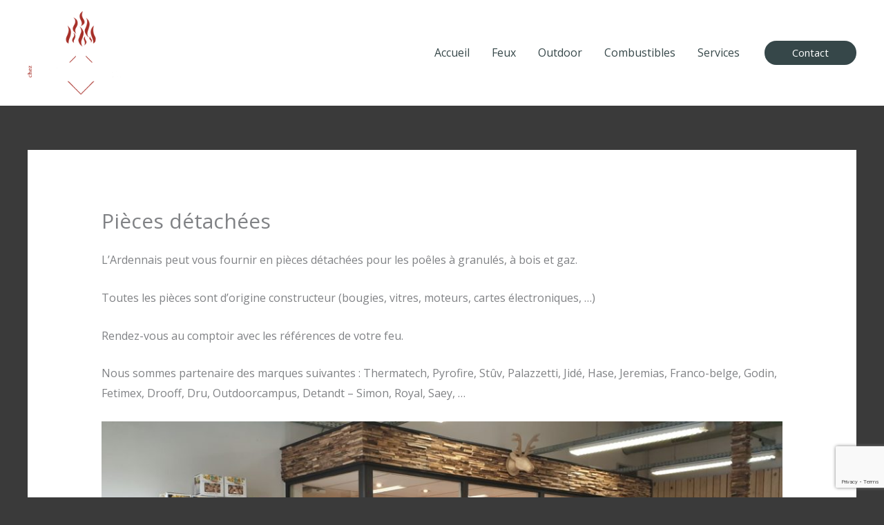

--- FILE ---
content_type: text/html; charset=utf-8
request_url: https://www.google.com/recaptcha/api2/anchor?ar=1&k=6LeXPlUjAAAAAB-mfjaymOgNtN37PQcpoMvbYmBq&co=aHR0cHM6Ly93d3cuY2hlemxhcmRlbm5haXMuY29tOjQ0Mw..&hl=en&v=PoyoqOPhxBO7pBk68S4YbpHZ&size=invisible&anchor-ms=20000&execute-ms=30000&cb=zcxxn69lpvl6
body_size: 48678
content:
<!DOCTYPE HTML><html dir="ltr" lang="en"><head><meta http-equiv="Content-Type" content="text/html; charset=UTF-8">
<meta http-equiv="X-UA-Compatible" content="IE=edge">
<title>reCAPTCHA</title>
<style type="text/css">
/* cyrillic-ext */
@font-face {
  font-family: 'Roboto';
  font-style: normal;
  font-weight: 400;
  font-stretch: 100%;
  src: url(//fonts.gstatic.com/s/roboto/v48/KFO7CnqEu92Fr1ME7kSn66aGLdTylUAMa3GUBHMdazTgWw.woff2) format('woff2');
  unicode-range: U+0460-052F, U+1C80-1C8A, U+20B4, U+2DE0-2DFF, U+A640-A69F, U+FE2E-FE2F;
}
/* cyrillic */
@font-face {
  font-family: 'Roboto';
  font-style: normal;
  font-weight: 400;
  font-stretch: 100%;
  src: url(//fonts.gstatic.com/s/roboto/v48/KFO7CnqEu92Fr1ME7kSn66aGLdTylUAMa3iUBHMdazTgWw.woff2) format('woff2');
  unicode-range: U+0301, U+0400-045F, U+0490-0491, U+04B0-04B1, U+2116;
}
/* greek-ext */
@font-face {
  font-family: 'Roboto';
  font-style: normal;
  font-weight: 400;
  font-stretch: 100%;
  src: url(//fonts.gstatic.com/s/roboto/v48/KFO7CnqEu92Fr1ME7kSn66aGLdTylUAMa3CUBHMdazTgWw.woff2) format('woff2');
  unicode-range: U+1F00-1FFF;
}
/* greek */
@font-face {
  font-family: 'Roboto';
  font-style: normal;
  font-weight: 400;
  font-stretch: 100%;
  src: url(//fonts.gstatic.com/s/roboto/v48/KFO7CnqEu92Fr1ME7kSn66aGLdTylUAMa3-UBHMdazTgWw.woff2) format('woff2');
  unicode-range: U+0370-0377, U+037A-037F, U+0384-038A, U+038C, U+038E-03A1, U+03A3-03FF;
}
/* math */
@font-face {
  font-family: 'Roboto';
  font-style: normal;
  font-weight: 400;
  font-stretch: 100%;
  src: url(//fonts.gstatic.com/s/roboto/v48/KFO7CnqEu92Fr1ME7kSn66aGLdTylUAMawCUBHMdazTgWw.woff2) format('woff2');
  unicode-range: U+0302-0303, U+0305, U+0307-0308, U+0310, U+0312, U+0315, U+031A, U+0326-0327, U+032C, U+032F-0330, U+0332-0333, U+0338, U+033A, U+0346, U+034D, U+0391-03A1, U+03A3-03A9, U+03B1-03C9, U+03D1, U+03D5-03D6, U+03F0-03F1, U+03F4-03F5, U+2016-2017, U+2034-2038, U+203C, U+2040, U+2043, U+2047, U+2050, U+2057, U+205F, U+2070-2071, U+2074-208E, U+2090-209C, U+20D0-20DC, U+20E1, U+20E5-20EF, U+2100-2112, U+2114-2115, U+2117-2121, U+2123-214F, U+2190, U+2192, U+2194-21AE, U+21B0-21E5, U+21F1-21F2, U+21F4-2211, U+2213-2214, U+2216-22FF, U+2308-230B, U+2310, U+2319, U+231C-2321, U+2336-237A, U+237C, U+2395, U+239B-23B7, U+23D0, U+23DC-23E1, U+2474-2475, U+25AF, U+25B3, U+25B7, U+25BD, U+25C1, U+25CA, U+25CC, U+25FB, U+266D-266F, U+27C0-27FF, U+2900-2AFF, U+2B0E-2B11, U+2B30-2B4C, U+2BFE, U+3030, U+FF5B, U+FF5D, U+1D400-1D7FF, U+1EE00-1EEFF;
}
/* symbols */
@font-face {
  font-family: 'Roboto';
  font-style: normal;
  font-weight: 400;
  font-stretch: 100%;
  src: url(//fonts.gstatic.com/s/roboto/v48/KFO7CnqEu92Fr1ME7kSn66aGLdTylUAMaxKUBHMdazTgWw.woff2) format('woff2');
  unicode-range: U+0001-000C, U+000E-001F, U+007F-009F, U+20DD-20E0, U+20E2-20E4, U+2150-218F, U+2190, U+2192, U+2194-2199, U+21AF, U+21E6-21F0, U+21F3, U+2218-2219, U+2299, U+22C4-22C6, U+2300-243F, U+2440-244A, U+2460-24FF, U+25A0-27BF, U+2800-28FF, U+2921-2922, U+2981, U+29BF, U+29EB, U+2B00-2BFF, U+4DC0-4DFF, U+FFF9-FFFB, U+10140-1018E, U+10190-1019C, U+101A0, U+101D0-101FD, U+102E0-102FB, U+10E60-10E7E, U+1D2C0-1D2D3, U+1D2E0-1D37F, U+1F000-1F0FF, U+1F100-1F1AD, U+1F1E6-1F1FF, U+1F30D-1F30F, U+1F315, U+1F31C, U+1F31E, U+1F320-1F32C, U+1F336, U+1F378, U+1F37D, U+1F382, U+1F393-1F39F, U+1F3A7-1F3A8, U+1F3AC-1F3AF, U+1F3C2, U+1F3C4-1F3C6, U+1F3CA-1F3CE, U+1F3D4-1F3E0, U+1F3ED, U+1F3F1-1F3F3, U+1F3F5-1F3F7, U+1F408, U+1F415, U+1F41F, U+1F426, U+1F43F, U+1F441-1F442, U+1F444, U+1F446-1F449, U+1F44C-1F44E, U+1F453, U+1F46A, U+1F47D, U+1F4A3, U+1F4B0, U+1F4B3, U+1F4B9, U+1F4BB, U+1F4BF, U+1F4C8-1F4CB, U+1F4D6, U+1F4DA, U+1F4DF, U+1F4E3-1F4E6, U+1F4EA-1F4ED, U+1F4F7, U+1F4F9-1F4FB, U+1F4FD-1F4FE, U+1F503, U+1F507-1F50B, U+1F50D, U+1F512-1F513, U+1F53E-1F54A, U+1F54F-1F5FA, U+1F610, U+1F650-1F67F, U+1F687, U+1F68D, U+1F691, U+1F694, U+1F698, U+1F6AD, U+1F6B2, U+1F6B9-1F6BA, U+1F6BC, U+1F6C6-1F6CF, U+1F6D3-1F6D7, U+1F6E0-1F6EA, U+1F6F0-1F6F3, U+1F6F7-1F6FC, U+1F700-1F7FF, U+1F800-1F80B, U+1F810-1F847, U+1F850-1F859, U+1F860-1F887, U+1F890-1F8AD, U+1F8B0-1F8BB, U+1F8C0-1F8C1, U+1F900-1F90B, U+1F93B, U+1F946, U+1F984, U+1F996, U+1F9E9, U+1FA00-1FA6F, U+1FA70-1FA7C, U+1FA80-1FA89, U+1FA8F-1FAC6, U+1FACE-1FADC, U+1FADF-1FAE9, U+1FAF0-1FAF8, U+1FB00-1FBFF;
}
/* vietnamese */
@font-face {
  font-family: 'Roboto';
  font-style: normal;
  font-weight: 400;
  font-stretch: 100%;
  src: url(//fonts.gstatic.com/s/roboto/v48/KFO7CnqEu92Fr1ME7kSn66aGLdTylUAMa3OUBHMdazTgWw.woff2) format('woff2');
  unicode-range: U+0102-0103, U+0110-0111, U+0128-0129, U+0168-0169, U+01A0-01A1, U+01AF-01B0, U+0300-0301, U+0303-0304, U+0308-0309, U+0323, U+0329, U+1EA0-1EF9, U+20AB;
}
/* latin-ext */
@font-face {
  font-family: 'Roboto';
  font-style: normal;
  font-weight: 400;
  font-stretch: 100%;
  src: url(//fonts.gstatic.com/s/roboto/v48/KFO7CnqEu92Fr1ME7kSn66aGLdTylUAMa3KUBHMdazTgWw.woff2) format('woff2');
  unicode-range: U+0100-02BA, U+02BD-02C5, U+02C7-02CC, U+02CE-02D7, U+02DD-02FF, U+0304, U+0308, U+0329, U+1D00-1DBF, U+1E00-1E9F, U+1EF2-1EFF, U+2020, U+20A0-20AB, U+20AD-20C0, U+2113, U+2C60-2C7F, U+A720-A7FF;
}
/* latin */
@font-face {
  font-family: 'Roboto';
  font-style: normal;
  font-weight: 400;
  font-stretch: 100%;
  src: url(//fonts.gstatic.com/s/roboto/v48/KFO7CnqEu92Fr1ME7kSn66aGLdTylUAMa3yUBHMdazQ.woff2) format('woff2');
  unicode-range: U+0000-00FF, U+0131, U+0152-0153, U+02BB-02BC, U+02C6, U+02DA, U+02DC, U+0304, U+0308, U+0329, U+2000-206F, U+20AC, U+2122, U+2191, U+2193, U+2212, U+2215, U+FEFF, U+FFFD;
}
/* cyrillic-ext */
@font-face {
  font-family: 'Roboto';
  font-style: normal;
  font-weight: 500;
  font-stretch: 100%;
  src: url(//fonts.gstatic.com/s/roboto/v48/KFO7CnqEu92Fr1ME7kSn66aGLdTylUAMa3GUBHMdazTgWw.woff2) format('woff2');
  unicode-range: U+0460-052F, U+1C80-1C8A, U+20B4, U+2DE0-2DFF, U+A640-A69F, U+FE2E-FE2F;
}
/* cyrillic */
@font-face {
  font-family: 'Roboto';
  font-style: normal;
  font-weight: 500;
  font-stretch: 100%;
  src: url(//fonts.gstatic.com/s/roboto/v48/KFO7CnqEu92Fr1ME7kSn66aGLdTylUAMa3iUBHMdazTgWw.woff2) format('woff2');
  unicode-range: U+0301, U+0400-045F, U+0490-0491, U+04B0-04B1, U+2116;
}
/* greek-ext */
@font-face {
  font-family: 'Roboto';
  font-style: normal;
  font-weight: 500;
  font-stretch: 100%;
  src: url(//fonts.gstatic.com/s/roboto/v48/KFO7CnqEu92Fr1ME7kSn66aGLdTylUAMa3CUBHMdazTgWw.woff2) format('woff2');
  unicode-range: U+1F00-1FFF;
}
/* greek */
@font-face {
  font-family: 'Roboto';
  font-style: normal;
  font-weight: 500;
  font-stretch: 100%;
  src: url(//fonts.gstatic.com/s/roboto/v48/KFO7CnqEu92Fr1ME7kSn66aGLdTylUAMa3-UBHMdazTgWw.woff2) format('woff2');
  unicode-range: U+0370-0377, U+037A-037F, U+0384-038A, U+038C, U+038E-03A1, U+03A3-03FF;
}
/* math */
@font-face {
  font-family: 'Roboto';
  font-style: normal;
  font-weight: 500;
  font-stretch: 100%;
  src: url(//fonts.gstatic.com/s/roboto/v48/KFO7CnqEu92Fr1ME7kSn66aGLdTylUAMawCUBHMdazTgWw.woff2) format('woff2');
  unicode-range: U+0302-0303, U+0305, U+0307-0308, U+0310, U+0312, U+0315, U+031A, U+0326-0327, U+032C, U+032F-0330, U+0332-0333, U+0338, U+033A, U+0346, U+034D, U+0391-03A1, U+03A3-03A9, U+03B1-03C9, U+03D1, U+03D5-03D6, U+03F0-03F1, U+03F4-03F5, U+2016-2017, U+2034-2038, U+203C, U+2040, U+2043, U+2047, U+2050, U+2057, U+205F, U+2070-2071, U+2074-208E, U+2090-209C, U+20D0-20DC, U+20E1, U+20E5-20EF, U+2100-2112, U+2114-2115, U+2117-2121, U+2123-214F, U+2190, U+2192, U+2194-21AE, U+21B0-21E5, U+21F1-21F2, U+21F4-2211, U+2213-2214, U+2216-22FF, U+2308-230B, U+2310, U+2319, U+231C-2321, U+2336-237A, U+237C, U+2395, U+239B-23B7, U+23D0, U+23DC-23E1, U+2474-2475, U+25AF, U+25B3, U+25B7, U+25BD, U+25C1, U+25CA, U+25CC, U+25FB, U+266D-266F, U+27C0-27FF, U+2900-2AFF, U+2B0E-2B11, U+2B30-2B4C, U+2BFE, U+3030, U+FF5B, U+FF5D, U+1D400-1D7FF, U+1EE00-1EEFF;
}
/* symbols */
@font-face {
  font-family: 'Roboto';
  font-style: normal;
  font-weight: 500;
  font-stretch: 100%;
  src: url(//fonts.gstatic.com/s/roboto/v48/KFO7CnqEu92Fr1ME7kSn66aGLdTylUAMaxKUBHMdazTgWw.woff2) format('woff2');
  unicode-range: U+0001-000C, U+000E-001F, U+007F-009F, U+20DD-20E0, U+20E2-20E4, U+2150-218F, U+2190, U+2192, U+2194-2199, U+21AF, U+21E6-21F0, U+21F3, U+2218-2219, U+2299, U+22C4-22C6, U+2300-243F, U+2440-244A, U+2460-24FF, U+25A0-27BF, U+2800-28FF, U+2921-2922, U+2981, U+29BF, U+29EB, U+2B00-2BFF, U+4DC0-4DFF, U+FFF9-FFFB, U+10140-1018E, U+10190-1019C, U+101A0, U+101D0-101FD, U+102E0-102FB, U+10E60-10E7E, U+1D2C0-1D2D3, U+1D2E0-1D37F, U+1F000-1F0FF, U+1F100-1F1AD, U+1F1E6-1F1FF, U+1F30D-1F30F, U+1F315, U+1F31C, U+1F31E, U+1F320-1F32C, U+1F336, U+1F378, U+1F37D, U+1F382, U+1F393-1F39F, U+1F3A7-1F3A8, U+1F3AC-1F3AF, U+1F3C2, U+1F3C4-1F3C6, U+1F3CA-1F3CE, U+1F3D4-1F3E0, U+1F3ED, U+1F3F1-1F3F3, U+1F3F5-1F3F7, U+1F408, U+1F415, U+1F41F, U+1F426, U+1F43F, U+1F441-1F442, U+1F444, U+1F446-1F449, U+1F44C-1F44E, U+1F453, U+1F46A, U+1F47D, U+1F4A3, U+1F4B0, U+1F4B3, U+1F4B9, U+1F4BB, U+1F4BF, U+1F4C8-1F4CB, U+1F4D6, U+1F4DA, U+1F4DF, U+1F4E3-1F4E6, U+1F4EA-1F4ED, U+1F4F7, U+1F4F9-1F4FB, U+1F4FD-1F4FE, U+1F503, U+1F507-1F50B, U+1F50D, U+1F512-1F513, U+1F53E-1F54A, U+1F54F-1F5FA, U+1F610, U+1F650-1F67F, U+1F687, U+1F68D, U+1F691, U+1F694, U+1F698, U+1F6AD, U+1F6B2, U+1F6B9-1F6BA, U+1F6BC, U+1F6C6-1F6CF, U+1F6D3-1F6D7, U+1F6E0-1F6EA, U+1F6F0-1F6F3, U+1F6F7-1F6FC, U+1F700-1F7FF, U+1F800-1F80B, U+1F810-1F847, U+1F850-1F859, U+1F860-1F887, U+1F890-1F8AD, U+1F8B0-1F8BB, U+1F8C0-1F8C1, U+1F900-1F90B, U+1F93B, U+1F946, U+1F984, U+1F996, U+1F9E9, U+1FA00-1FA6F, U+1FA70-1FA7C, U+1FA80-1FA89, U+1FA8F-1FAC6, U+1FACE-1FADC, U+1FADF-1FAE9, U+1FAF0-1FAF8, U+1FB00-1FBFF;
}
/* vietnamese */
@font-face {
  font-family: 'Roboto';
  font-style: normal;
  font-weight: 500;
  font-stretch: 100%;
  src: url(//fonts.gstatic.com/s/roboto/v48/KFO7CnqEu92Fr1ME7kSn66aGLdTylUAMa3OUBHMdazTgWw.woff2) format('woff2');
  unicode-range: U+0102-0103, U+0110-0111, U+0128-0129, U+0168-0169, U+01A0-01A1, U+01AF-01B0, U+0300-0301, U+0303-0304, U+0308-0309, U+0323, U+0329, U+1EA0-1EF9, U+20AB;
}
/* latin-ext */
@font-face {
  font-family: 'Roboto';
  font-style: normal;
  font-weight: 500;
  font-stretch: 100%;
  src: url(//fonts.gstatic.com/s/roboto/v48/KFO7CnqEu92Fr1ME7kSn66aGLdTylUAMa3KUBHMdazTgWw.woff2) format('woff2');
  unicode-range: U+0100-02BA, U+02BD-02C5, U+02C7-02CC, U+02CE-02D7, U+02DD-02FF, U+0304, U+0308, U+0329, U+1D00-1DBF, U+1E00-1E9F, U+1EF2-1EFF, U+2020, U+20A0-20AB, U+20AD-20C0, U+2113, U+2C60-2C7F, U+A720-A7FF;
}
/* latin */
@font-face {
  font-family: 'Roboto';
  font-style: normal;
  font-weight: 500;
  font-stretch: 100%;
  src: url(//fonts.gstatic.com/s/roboto/v48/KFO7CnqEu92Fr1ME7kSn66aGLdTylUAMa3yUBHMdazQ.woff2) format('woff2');
  unicode-range: U+0000-00FF, U+0131, U+0152-0153, U+02BB-02BC, U+02C6, U+02DA, U+02DC, U+0304, U+0308, U+0329, U+2000-206F, U+20AC, U+2122, U+2191, U+2193, U+2212, U+2215, U+FEFF, U+FFFD;
}
/* cyrillic-ext */
@font-face {
  font-family: 'Roboto';
  font-style: normal;
  font-weight: 900;
  font-stretch: 100%;
  src: url(//fonts.gstatic.com/s/roboto/v48/KFO7CnqEu92Fr1ME7kSn66aGLdTylUAMa3GUBHMdazTgWw.woff2) format('woff2');
  unicode-range: U+0460-052F, U+1C80-1C8A, U+20B4, U+2DE0-2DFF, U+A640-A69F, U+FE2E-FE2F;
}
/* cyrillic */
@font-face {
  font-family: 'Roboto';
  font-style: normal;
  font-weight: 900;
  font-stretch: 100%;
  src: url(//fonts.gstatic.com/s/roboto/v48/KFO7CnqEu92Fr1ME7kSn66aGLdTylUAMa3iUBHMdazTgWw.woff2) format('woff2');
  unicode-range: U+0301, U+0400-045F, U+0490-0491, U+04B0-04B1, U+2116;
}
/* greek-ext */
@font-face {
  font-family: 'Roboto';
  font-style: normal;
  font-weight: 900;
  font-stretch: 100%;
  src: url(//fonts.gstatic.com/s/roboto/v48/KFO7CnqEu92Fr1ME7kSn66aGLdTylUAMa3CUBHMdazTgWw.woff2) format('woff2');
  unicode-range: U+1F00-1FFF;
}
/* greek */
@font-face {
  font-family: 'Roboto';
  font-style: normal;
  font-weight: 900;
  font-stretch: 100%;
  src: url(//fonts.gstatic.com/s/roboto/v48/KFO7CnqEu92Fr1ME7kSn66aGLdTylUAMa3-UBHMdazTgWw.woff2) format('woff2');
  unicode-range: U+0370-0377, U+037A-037F, U+0384-038A, U+038C, U+038E-03A1, U+03A3-03FF;
}
/* math */
@font-face {
  font-family: 'Roboto';
  font-style: normal;
  font-weight: 900;
  font-stretch: 100%;
  src: url(//fonts.gstatic.com/s/roboto/v48/KFO7CnqEu92Fr1ME7kSn66aGLdTylUAMawCUBHMdazTgWw.woff2) format('woff2');
  unicode-range: U+0302-0303, U+0305, U+0307-0308, U+0310, U+0312, U+0315, U+031A, U+0326-0327, U+032C, U+032F-0330, U+0332-0333, U+0338, U+033A, U+0346, U+034D, U+0391-03A1, U+03A3-03A9, U+03B1-03C9, U+03D1, U+03D5-03D6, U+03F0-03F1, U+03F4-03F5, U+2016-2017, U+2034-2038, U+203C, U+2040, U+2043, U+2047, U+2050, U+2057, U+205F, U+2070-2071, U+2074-208E, U+2090-209C, U+20D0-20DC, U+20E1, U+20E5-20EF, U+2100-2112, U+2114-2115, U+2117-2121, U+2123-214F, U+2190, U+2192, U+2194-21AE, U+21B0-21E5, U+21F1-21F2, U+21F4-2211, U+2213-2214, U+2216-22FF, U+2308-230B, U+2310, U+2319, U+231C-2321, U+2336-237A, U+237C, U+2395, U+239B-23B7, U+23D0, U+23DC-23E1, U+2474-2475, U+25AF, U+25B3, U+25B7, U+25BD, U+25C1, U+25CA, U+25CC, U+25FB, U+266D-266F, U+27C0-27FF, U+2900-2AFF, U+2B0E-2B11, U+2B30-2B4C, U+2BFE, U+3030, U+FF5B, U+FF5D, U+1D400-1D7FF, U+1EE00-1EEFF;
}
/* symbols */
@font-face {
  font-family: 'Roboto';
  font-style: normal;
  font-weight: 900;
  font-stretch: 100%;
  src: url(//fonts.gstatic.com/s/roboto/v48/KFO7CnqEu92Fr1ME7kSn66aGLdTylUAMaxKUBHMdazTgWw.woff2) format('woff2');
  unicode-range: U+0001-000C, U+000E-001F, U+007F-009F, U+20DD-20E0, U+20E2-20E4, U+2150-218F, U+2190, U+2192, U+2194-2199, U+21AF, U+21E6-21F0, U+21F3, U+2218-2219, U+2299, U+22C4-22C6, U+2300-243F, U+2440-244A, U+2460-24FF, U+25A0-27BF, U+2800-28FF, U+2921-2922, U+2981, U+29BF, U+29EB, U+2B00-2BFF, U+4DC0-4DFF, U+FFF9-FFFB, U+10140-1018E, U+10190-1019C, U+101A0, U+101D0-101FD, U+102E0-102FB, U+10E60-10E7E, U+1D2C0-1D2D3, U+1D2E0-1D37F, U+1F000-1F0FF, U+1F100-1F1AD, U+1F1E6-1F1FF, U+1F30D-1F30F, U+1F315, U+1F31C, U+1F31E, U+1F320-1F32C, U+1F336, U+1F378, U+1F37D, U+1F382, U+1F393-1F39F, U+1F3A7-1F3A8, U+1F3AC-1F3AF, U+1F3C2, U+1F3C4-1F3C6, U+1F3CA-1F3CE, U+1F3D4-1F3E0, U+1F3ED, U+1F3F1-1F3F3, U+1F3F5-1F3F7, U+1F408, U+1F415, U+1F41F, U+1F426, U+1F43F, U+1F441-1F442, U+1F444, U+1F446-1F449, U+1F44C-1F44E, U+1F453, U+1F46A, U+1F47D, U+1F4A3, U+1F4B0, U+1F4B3, U+1F4B9, U+1F4BB, U+1F4BF, U+1F4C8-1F4CB, U+1F4D6, U+1F4DA, U+1F4DF, U+1F4E3-1F4E6, U+1F4EA-1F4ED, U+1F4F7, U+1F4F9-1F4FB, U+1F4FD-1F4FE, U+1F503, U+1F507-1F50B, U+1F50D, U+1F512-1F513, U+1F53E-1F54A, U+1F54F-1F5FA, U+1F610, U+1F650-1F67F, U+1F687, U+1F68D, U+1F691, U+1F694, U+1F698, U+1F6AD, U+1F6B2, U+1F6B9-1F6BA, U+1F6BC, U+1F6C6-1F6CF, U+1F6D3-1F6D7, U+1F6E0-1F6EA, U+1F6F0-1F6F3, U+1F6F7-1F6FC, U+1F700-1F7FF, U+1F800-1F80B, U+1F810-1F847, U+1F850-1F859, U+1F860-1F887, U+1F890-1F8AD, U+1F8B0-1F8BB, U+1F8C0-1F8C1, U+1F900-1F90B, U+1F93B, U+1F946, U+1F984, U+1F996, U+1F9E9, U+1FA00-1FA6F, U+1FA70-1FA7C, U+1FA80-1FA89, U+1FA8F-1FAC6, U+1FACE-1FADC, U+1FADF-1FAE9, U+1FAF0-1FAF8, U+1FB00-1FBFF;
}
/* vietnamese */
@font-face {
  font-family: 'Roboto';
  font-style: normal;
  font-weight: 900;
  font-stretch: 100%;
  src: url(//fonts.gstatic.com/s/roboto/v48/KFO7CnqEu92Fr1ME7kSn66aGLdTylUAMa3OUBHMdazTgWw.woff2) format('woff2');
  unicode-range: U+0102-0103, U+0110-0111, U+0128-0129, U+0168-0169, U+01A0-01A1, U+01AF-01B0, U+0300-0301, U+0303-0304, U+0308-0309, U+0323, U+0329, U+1EA0-1EF9, U+20AB;
}
/* latin-ext */
@font-face {
  font-family: 'Roboto';
  font-style: normal;
  font-weight: 900;
  font-stretch: 100%;
  src: url(//fonts.gstatic.com/s/roboto/v48/KFO7CnqEu92Fr1ME7kSn66aGLdTylUAMa3KUBHMdazTgWw.woff2) format('woff2');
  unicode-range: U+0100-02BA, U+02BD-02C5, U+02C7-02CC, U+02CE-02D7, U+02DD-02FF, U+0304, U+0308, U+0329, U+1D00-1DBF, U+1E00-1E9F, U+1EF2-1EFF, U+2020, U+20A0-20AB, U+20AD-20C0, U+2113, U+2C60-2C7F, U+A720-A7FF;
}
/* latin */
@font-face {
  font-family: 'Roboto';
  font-style: normal;
  font-weight: 900;
  font-stretch: 100%;
  src: url(//fonts.gstatic.com/s/roboto/v48/KFO7CnqEu92Fr1ME7kSn66aGLdTylUAMa3yUBHMdazQ.woff2) format('woff2');
  unicode-range: U+0000-00FF, U+0131, U+0152-0153, U+02BB-02BC, U+02C6, U+02DA, U+02DC, U+0304, U+0308, U+0329, U+2000-206F, U+20AC, U+2122, U+2191, U+2193, U+2212, U+2215, U+FEFF, U+FFFD;
}

</style>
<link rel="stylesheet" type="text/css" href="https://www.gstatic.com/recaptcha/releases/PoyoqOPhxBO7pBk68S4YbpHZ/styles__ltr.css">
<script nonce="4UKp5rX3qWRoBCdkUnUQpA" type="text/javascript">window['__recaptcha_api'] = 'https://www.google.com/recaptcha/api2/';</script>
<script type="text/javascript" src="https://www.gstatic.com/recaptcha/releases/PoyoqOPhxBO7pBk68S4YbpHZ/recaptcha__en.js" nonce="4UKp5rX3qWRoBCdkUnUQpA">
      
    </script></head>
<body><div id="rc-anchor-alert" class="rc-anchor-alert"></div>
<input type="hidden" id="recaptcha-token" value="[base64]">
<script type="text/javascript" nonce="4UKp5rX3qWRoBCdkUnUQpA">
      recaptcha.anchor.Main.init("[\x22ainput\x22,[\x22bgdata\x22,\x22\x22,\[base64]/[base64]/[base64]/[base64]/[base64]/[base64]/[base64]/[base64]/[base64]/[base64]\\u003d\x22,\[base64]\x22,\x22w4Jvw7HCgcOww5rCm3hgcRjDrMO9enxHXsKvw7c1LG/CisOPwprClgVFw5gIfUk/wqYew7LCrcKkwq8OwoXCu8O3wrxXwo4iw6J5B1/DpDJzIBFyw5w/VHlgHMK7wprDkBB5YWUnwqLDo8KrNw8KJEYJwrzDn8Kdw6bCjMOgwrAGw5/Dj8OZwptaeMKYw5HDhMKLwrbCgHdXw5jClMKmVcO/M8K9w5rDpcORfsOTbDw9fArDoSYvw7IqworDg03DqAvCp8OKw5TDmAfDscOcfS/DqhtPwq4/O8OwDkTDqHnCkGtHPcOMFDbCpitww4DCuxcKw5HCrg/DoVtcwoJBfj43woEUwoJ6WCDDl1V5dcOgw7sVwr/Dm8KuHMOyQcKPw5rDmsO/XHBmw5XDt8K0w4NWw4rCs3PCvMO2w4lKwrZ8w4/[base64]/[base64]/CisOGZT7CryE/FcKDGELCp8O5w4suMcKfw6RyE8KPKcKIw6jDtMKFwoTCssOxw7hscMKIwpY8NSQawprCtMOXDQJdegB5wpUPwrJsYcKGR8KSw49zKcKawrM9w7RBwpbCslo8w6Vow6MvIXoawpbCsERxWsOhw7Jew74Lw7VqecOHw5jDq8KFw4A8WcOBM0PDtxPDs8ORwrnDkk/CqHbDmcKTw6TChCvDui/DsRXDssKLwozCr8OdAsKFw6k/[base64]/w6V4cGp8VhjCmnQlwrc8w4EOw4LDmTDDknTDhcKEJGNmw5bDgsOqw4zCrCfDqMKdesOGw6F2wosYAzhXRsKaw4fDt8OWwrTCo8KCNsOlXhHDhjoHwpXCusOIH8KEwrQxwqR2MsOpw6wie0TClcOawpRrccK0KjjCiMO/chgGd3ASEVDCjFVJBljDm8K1InVffcOqRcKqw5vCikjDkcOuwrVGw7XCrSTClcKZI1jCk8OsbsK/[base64]/CvcKMasOxPRbDpsKrZ8KbIiELwrIUDsKnMVcXwoQNUxUIwpw4wrlKL8KlFsOHw5FlG1bCs3jDpBgFwprDocKwwqVqXsKUw5nDjC/[base64]/DtMKFw7LDtmPDvsOFwrd/w5U+LQ3ChFUpW03CsFjCnsKoKcO6AcK3wp7Cr8OUwopWGcOmwqR+SmbDgsKiASPCrBtABX3DpMO1w6HDkcO5wpxXwp/CtsKqw5lQw4lCw4Ynw73CjABaw6MfwrEBw5wMScKLWsK3OcKGwoc1McK2wp9QdcONw5c/wqFqwr41w5TCksOmNcOOw5HCpT86wptZw64yfwpVw4bDkcKawq/[base64]/DljXDmQLDpsOvYcOewoXDvnvCjMKHwp/ClE9rHcOFLcK7w6/CghbDicK6OsOHw6HCjcOmKmFQw4/Cul/DiTzDiEZbXsODTX1YAcKUw7TDuMKEY3nCjjrDuBLCqMKww6d8wrYsXcORwqnDqcOZw6x8wqJmDcOUG11nwq42SUjDn8KKZMOPw4XDlEISGSnDkQjDrMKPw4XCsMOPwo/Dkygiw5XCnm/[base64]/[base64]/CqMO2wobCpcO+eX0TBcK/wpIgwp4iw4fDiMKkKivDpwNeB8OaUhDCrcKfPDrDk8OPPMKdwrlOw5jDugjDn03Cs0HCj3XDmV/CocKBFjpRw5Vww4FbLsOHccORCitIEirCqQfDrizDiHXDgmjDqcKowpsMwo/CoMKxMlXDqCjDi8KNIi/DiB7DtcK3wqgrF8KGQkA5w5rCvWDDlBPDq8K1WMO7wonDljwcW3LCmSnDpWbCpQQ1UDzCscODwpg+w6rDoMKMfArDomVeNmHDpcKcwofCtxbDvMOaBj/[base64]/DqsKDw7LCgyDCqMOOMWHChcKhw4YzwpfCgxLCh8OLLcO/w6sZJm8QwpjCmw0UYhHDlDIkTRBMwroGw6/Dv8Oww6UWTycWHwwMwpXDrUDDv2QRP8KBLHfDn8O3VVfCuRXDoMOFYB5hJsKAw4bDm1duw63CmcOPKcORw7jCs8Opw7ZGw6fDtMKaQjzDoXVdwr3DlMKbw4wGZgnDiMOaYcK8w7IcTsO/w6bCrMO6w4fCksODMMOpwrHDqMKrYgg1YCxtY2cUwohmehJpFFw1D8K/OMO5RXLDksOfJBIFw5bDhjLClcKvPcOjAcO0wqPCrTl6EnNSw556RcKYw60MHcOFw7fDumbCiwABw53Dv39bw5FsFX5Mw6vCpsO3NkbDusKFDMK/TMK/asOZw4LCj3jDnMKyBMO8dBrDlDvCjsOOw6fCtEpGb8OJw5RPBS1FURbDrWUFfsKqw6lbwp4ZeRTCj2LDoXM4wpNrw5LDmMOWwprCv8OgOAdkwqgfKcKkfQs0UA/DlXxFQVUOw5Z3OnRDWl5mcFhUNyIXw7dDEFXCt8OTTcOiw6TDgg7DlMKnBcOIdix+wrLCgMOEHxMww6MpacOBwrLCmiPDksOXbSTDlMK/w4bDgMOFw4QGwqLCjsOrU041wp/CsHLCtljCpG8zFGYFF14/wrTDjsODwp48w5LCt8KBc1HDjsKRZjHDqFbDjmvCoAVOw6Rpw5zCrh4ww5/CrUVgAXjCmgwHQ0/[base64]/[base64]/X8ONw6PDgRLCm8O5woXDkMOpNmQ6MkbDu2nDoQ4vVcKJPi/[base64]/[base64]/Dq8OWw6Qawo0rCcO+wpM2w6dBBcOIwrjChV/CtcOTw5TDtMOvCMKWVMO7woZaZMOrYsOPAHPDlcOhwrfDogDDrcKIwok4w6LCpcK3wrfDrHxaw7bCnsOfPMO0G8OpK8OwQMO1w7N9w4TCncOaw5rDvsOZw6XDncK2NMKFw4J+wopsAMOOw5trwq7ClQIjcAkBw4B2w7kvEDoqSMKGwrTDkMO+w7DDmD/[base64]/G8OeMsOSwpPCtMO+JnHClSnDnmvClcOnw4gkDGtAIcOVw78FccKXw6/DkMKZfG/Do8OFb8KSw7nDssK/EcKFCTRfVhLCgsKxcsKrTmpsw7jChwkaAsO1Mk9qwrnDgMOfFDvDmMOsw6VrO8OOb8OowohUw4lhfMKew74TKlxnbgQtMG/CjMKILsKOLnvDlsOoK8KdaGQCwrrChMOHXMKYVA/[base64]/Dp8KUwpHDnhA1w5DCvMKwacK4csKDecKXAm/DiWvDtcKQIcOMHmY6woFhwpLCl3nDoUs7WcK3PkzCqn4vwq46JnzDhwrDtnDCtXzDnsO6w5jDvcK1wpDCuirDv0nDqsO0w7RReMK7woASw7HChRBSw5lbWC7DkADCm8KrwqsBJF7CghPDk8KhSW/[base64]/w7UhesKUTsOPasKXw7AMw57DjsOGwr/DrsO/w6QoZn3Cgm3Dg8OEanjCuMKewo/[base64]/[base64]/Y8KSE08Mw5ZcwqFowoEdwp4rwr7CtRTDmsO/L8KQw7Zuw4jCoMKVVcK2w7jDjiAsRgLDrWnCgsK/[base64]/w50/aMKCw6stwpUjDVJAYS8tHsKpW2vDgsKTT8OsZ8Kyw6crw4NRTl8xTsOxw5HCiRsve8Kfw4HCqcOTwqPDoSEwwr7CsEhWw70vw5xFw7zCusO0wrIla8KxJAwlWAbCkX9ow4h6A19yw7LCo8KNw5HCtFETw7rDosOgBQ/CoMO+w7fDhMOmwrrCuXLDpMKcWsO2McKNwpTCrMK1w73CmcKxwonCv8KuwodPRlJBwr/DilbDsD1nd8ORZMK7wr7DisO1w6NowrTCpcKvw6EGdAdFLDhywroQw5nDvsOSP8K6QBLDjsOXwpnDvcKYAMOrQMKdR8KWfMO/fw/CoVvChzPCgQrChMOvNhLDuEvDlcK/w4R2wpPDjy9GwqXDs8OVTcOdYndleX8Kw75KY8KCwovDjFYNEcKHw4M0w5Y7TkHCl1EcV25/OCnCgGNWXBLDsALDvmZpw6/DlFl/w5vCl8K6eWNHwpPDvcKtw5Ntw5p/w6dIVcKkwofCogfCmWnCsn4Zw6HDkkHDjMOywqIrw7o3TMK8w63ClMOBwqMww7RDw57CgwzCugQVGzDCn8OWwoDCr8K8LMOaw4/Ds2DDoMOKUMOfPVsDwpbCm8O8EEIObsKdXRJCwpgkw6AlwpQQBcK+Vw3CtsK7w7JJFMK5MWpnw4ELw4TCqQUWIMO1BXPDssKFFnjCjsOtFTddwqNow5IYOcKdw6rCvcOPDMOHfQ8rwqnDnMO5w5lUMsKGwr4Gw5/DiAZWWMKZVzbDisOlKBbCkW/[base64]/DjWTDmAzClSlQNsKXC19mFQAewr5iRcKPwrQjacKyThY4cGrDtgbCjMOiKATCt1cyGcKuDUnDhMOYb0rDuMOOUcOtASoDwrDDi8OSdT/CusOfbW3DmV9/wrNhwr1FwrYvwqwPwr0OS3PDv3PDicKJLSILIjzCssK4w7MUEkLDt8OPdQDCkGjDmMOND8KxHcO3W8KYw40XwpbDk33CpCrDmiA4w4zDssKyfAJMw6EoV8OsSsOIw5x+HMOuIGxKQDNmwoggDl/CjSzCnsO7dUjDrcOxwrXDrsK/Azslwp3CicOpw7vCt3zCni0SSi9qPMKIXcO3I8OHIcKtwrwxwp3CkMOuc8KfJ17ClzNewoNzVMOpwqfDtMOJw5ILwoFUQ2vDqGXDnyzDmWbDghhPw5pUISkobUh2w4lIa8KiwrzCt3DCn8OJVVfDsCnCpxTCpFFNdVo5Ty4Ow61/UsKIR8Ojw6ZxaGrCi8O1wqrDiV/[base64]/wqUGDcKybynDlmbCq8ODw41XC0pnw4law54qDsOBFcK+wqo5KC98UybDl8OSUsOuJcK1FsOwwqRhwpIFwpvCp8KMw7cSOFHCtsKMw405e3XDqcOiw4/CjcOpw4Zhwr1qZG/CuFbCsQDDlsKFw4nCghFbacK0wpDDg2NKLnPCvXcuwr5IKMOZWhtPNUXDp2hSwpFMwpDDpijDtl4SwoJhL3XCtFHCj8OTwqsGaH7Dr8KbwqvCuMOKw4M6Q8KhZTDDjMOYJANiw7UUUgQwfMOjFsOOPW/DmhITAW/[base64]/DrMKuw45wFsOQwqDDnFjDqA3CshtCAMOfWMK6LsOQBQtwIHNlw6B2w43DqSQVN8OqwqvDlsKSwpIwfsOuO8OUw55Nw45hF8KtwpnCnlTDnTnDtsKHcjLDqsOOG8Onwr/CsGMqAz/Dmh/CpcOrw61WJMOPFcK/w6xNw7wKQ2zChcOGJcKPEAl0w5DDgHYZw7JicDvCoSxCwrl6wrUlwoQpExjCkwrCh8Oew5DCgcOpwrjChn3Cg8OIwrJNw45mw5QbTcK8YcOVbMKlbgXCpMOlw5fDpy3CncKJwqEkw6nChnHDtcKQwo3DlMOSwoLDh8OsUMKpd8OXRwB3wrkuw5IpVnvCsA/CpH3CssK6w4NbR8OYb0wswpMyPcOBPQ4kw4TDmsKLw6/CvcOPw5sFX8K6w6PDhyvCk8OJUsKybGvCn8OuLDLCpcKGwrpRw5fCmcKMwpo1J2PCs8KWUWJrwoHClVFyw6LDo0NrbTUMw7N/wopWUsOGDVvCvXHDuMOow4vCow9Nw7HDvsKzw5vCmsO3WMOkUU7Di8OJwpHCv8O4w7BywpXCuzo6LEddw5zDg8KMfwwAHcO6w6NrcRrCtsOTPVDCiW9twr8twqc5w5JlHQcpwr/Dp8KaUDDDrEoYwpnCkCtsTsK8w7DCq8KVw6JEwphsDcOYdUXCkwTCkRElQMOawo8rw63DsxNPw4BHdsKtw7TCgMKPCyTDuCgCwpTCtXRxwr5vWVbDoD3CuMKHw5jCnnnCnzHDiC5hdcK9wozCucKdw7LCoAkNw4jDg8O/Xw/CrsO+w5TCjMObcxQSw5PCtQwOJFQLw4DDh8O1wobCr2B5InDCly3Di8KFIsKvNFZEw4DDjsKTM8KWwrJHw7p8w7/CjEDCmmABMy7DtMKfd8Kcwoc0w4vDh1XDsX0Nw6fCjHzCtMOUHUAeSRdYRmHDjmNewrjDhy/DmcO8w6/DtjHDt8OnaMKuwrvChMOHGMO8NHnDnygwd8OBG0bCrcOKUcKCN8KUw6/[base64]/PEbDuCR/wr0iwooSwo9ZYT/CsTjDkVDDqiTDkjHDn8OJCx50cyNiwqvDr25qw7/CncOBw4gSwoDDrMOZVWw4w4FQwpNqeMKzBHvCr0DDtcKcWVFIGXXDjMKmXSnCvm9Aw4Imw7tHfAEsOEjCkcKPRVTCgsKTcsKza8Obwqh+VsKOFXYVw4HDo1LDgQAcw5UVTwpmw6pjwprDjE3Dky0aAkUxw53DgMKRwqsHwqclF8KOwq4hwrTCucKsw7vDsDrDt8Oqw4/ComciOmbCs8O2wqlPI8Kow5FTwr3DoiFgw6YOVAxSHsO9wpltw5TCgcKiw5xCS8KvIMKIKsOtLS9jw4I3wpjCssOKw7vCtlvClUx/[base64]/Dl2XCo3cxw4DDpsKbwrHDqi4pwq7DjEDCv8KFHMK2w5vDi8K3wovDpmolwpt0wpPCt8OBGMKFwrTDsWQxDwh4ScK0wqtKawEVwqtFQcKuw6nCjcOVGATDnsOcHMK+AMKUFW0PwojCj8KebHLDj8KjC1rCgMKaWcKJwpYIIjXCosKJwq/[base64]/Cjh9jw6QoDQRfZUnCs8O1woLDpsOHYgplwpLCtG84TMO5IE4Hw7I0wozCjxzCpEHDrFnCkcO2wo4qw7BRwr/Cq8O6RsOTJ2fClsKOwpMswoZjw4JTw69vw4sxwp9Aw7gCLlkFw4omBmAPXCrCpFU/[base64]/[base64]/CosOuMDdEcwgDEcOoYMO9GGReOMOuw7rDvTR3wrQ/LVrDj3MAw5bCrHrChcK/[base64]/[base64]/[base64]/[base64]/YCZbwoTDh3fCpFokwpszwqrDgcKlFsOhwo9dw7xOXcO3w6d6wrIwwp3DhW7CgcOTw5pZHntfwp9xQl7ClkXCl11nOF58w7RFQF5mwp5kBcOAf8OQw7XDkm3CrsKtwrvDoMOJwplaXnDCmwJHw7QwPcOpw5jCoGxbXkPCnMK5J8OOBQkuwp7Cjl/CuHl2wqFaw57CpsOaShRWJlVLScOYW8O7KMKfw4XCtsOywqkbwrwJSRfCmcOWIXUDwrTCt8OSV3QrXcKOP3LCoS4pwrQGOsOUw4gQwplHM38rLyUkw7YnHMKKw5DDhwkUWB7Co8K9UmbCnMOvw5tkJhcrPk/DjXbCuMKnwprClsKVDcOww4oHw6fCjMKeBsOSbcOPHEBvwqttLMOBwqhWw4vCkWbCocKEPMOLwoTCnmfDiX3Ch8KcflATwqU6XR/CtxTDvzHCvMOyIClowoHDjFLCsMODw4fDmMKGKwAMd8OiwqXCgTrCscKIL3h9w70CwpjDvlbDsQY/L8Onw6nCrsOYNFjDg8K+eCzDt8OjFSHCusOlQ0jDm0sVM8K/bsKdwobCqsKgwr/CqEvDv8KvwoN5d8OQwqVXwrvCulXCsB/Dg8K+PS7CmALClsOdAVbCv8KlwqnDuV5MDsKreA/ClsORYsOPIcOvw7Mkwr1Ywp/[base64]/wqrDq8K9w7tJC8KPw71KM8ORw48tegJfwoVsw5nCvcOgM8OBwrHDv8OUw67CjsOlVEIvNRnCjyZjKcOSwprDkwTDiCDCjEvCnsOFwp4AIA7DoXXDk8KLaMODw5w3wrcHw7rCrsKZwoNtXmTCpTpsSwkBwqLDmsK/KsO3wprCrgRTwo0nRyDCksOaBMOqCcKET8Khw53CoE17w6TCjsK0wpFRwq7CoEDCrMKQf8Ohw7pTwr3CiQ3DgGUIdAjCjMOUwoVKbBzCoT7Di8O6SV/[base64]/w7BVw5kBw45NYTPDl2cECsKdw6TCr8OQe8OtUxfDnAUzw74FwqLCk8OsVWl2w77DosK0FULDnsKtw6jClGLDqcKXwpoEEcKyw5NhXyzDt8Kww4bDl2LDiQrDl8KVC3fCvsO2ZVTDmsKmw6M9wpfCowF4wr7DqgPDpgjChMOYw5LDujEAw7XDrsODwovDpmjDocKtw7/[base64]/w5fCl2IYw58zQsKvw7nCsMOLKsODw67Csn7DnFZ8w4lowozDisOTwq9CIMKEwpLDocOZw44QCMOzVsOlDX/[base64]/DiMKfwp0aLsKFw49Qw7U7w53DusOyL8K3L0JreMKjMxvCisOAHWJ6w7AqwqZsWsOqT8KWfBZhw5Elw4jDj8K2ZyvDpsKRwrvDgnEoMMOEYGs9EcOWEhrCn8O/YsKYY8KxKFzCsCvCssK2a3sWciArwoc9aBZJw7jCqA7CtzTDlgjCgANDFMObQlckw4Isw5HDo8K0w47DpsKaYQd/wqDDlilQw4AoRg1WTDDCphDCjXXCgMOUwqxlw4fDmcOdw7dDEwwECsOsw7/CtAbDtGPCocO4CMKfwpPCrUTCtcO7BcK0w4EINkIjOcOnw69VNz/[base64]/DugQuw73Cr8KfHSNVw7EZUsOTcsKYwptxN03Dq2ZqQMOcOSfCqcKEB8KFSnvDn2rDj8O2ZS9Vw6N7wpXCuDXCijzDlSvCvcO/wonCqMK4GMO8w7VmK8Kqw4JRwpFGV8OzNwDCkx4NwqvDjMK6w5HDl0vCgnLCkDtPGsKwZMKAGRfCksKfw61Twr8/BjjDjQLCk8KZw6vCnsKmwr/DisKlwpzCuWXDsgwIDinCnjY0w4LDhMOLU2EKF1FFw4TClMKaw64jacKrWsOOJjocwq7Do8OJwrbCp8KvWmvClcKow4Vuw6rCrBdtNMKZw6hPJjPDr8K5G8OHYU/CnXkUUkxKZcODU8Kuwoo9JsO+wrrCnghgw6bCocOtw5vDgcKcwpHCpMKFcMK3fcO7wqJcZMK0woF8HMO9w5vCgsKnZ8OLwq1EIMK+wrM8w4fCusKgCMKVHkXDn14dfMKMw60rwoxNw6BBw7lYwo/CkQ56BcKZBMKcw5oQwrrDtMKIUcKCcQjDmcK/[base64]/CrgN+w6fDl8K8worDscORwqsvwoBbw6fDtMO9wrfDqsK/K8O2HCbDucOEFMOIXRjDn8KcPQPCnMOjeTfClcOwWMOOUsOjwqoXw5w0wrU2wqnDjTfDh8Ojd8Kzw6nDmFfDgwomDgvCr3xKd2/Dhh3Ck0jDq2nDnMKBwrU1w5nCkcKHwp0iw74AbXQzw5ckM8OsdsOGZsKYwpMswrUVwrrCvQrDqMK2bMO4w7bCp8O7w4tgXmLCvGLDvcOswobConsfZXp5wocoU8KKw75ED8ONwqtgw6NyDsO1bABOwpLCqcKCFMKnwrNBWUHDnV3Cmh7CvEEEWx/CslXDisOQXEMFw4tGwpLChUMvRDcZa8K9EyHChcOjYsOEwolmRsOow7Q+w6LDlsOrw64Dw5FMwpcZccOGw6oyLHfDuRxEw4waw7nCmcOEGQ0uTsOlSSLDk1TCuBp4IWkXw5pbw53ChgrDgAvDk3xZw5PCr2/Ds0hawrMpwqbCjW3DvMKrw7YlKG0AF8K2w4HCpsKMw47DhMOWwoPCkno/JMO8w6Ntw6jDtMK0NBRNwqPDkBASZMKrw4/CnMOGJcOcwoszL8OgLcKpaVlGw4sZMcOfw5rDsxLCr8OPQGcSbyErw6rCnRQKwqfDlgNKf8KdwrU6ZsOgw4rDlHnDhMOGwo3DmkN/JAbDlcKlKXXDi25/CTzDh8Okwq/DrMOqwpXCihjCsMK9CDXCksKfw40Uw4HCvE5rw58nMcKFI8Kmw6nDjMO/YEt2w53DoSQqKSJ6a8K8w4RtY8KGwqvCl0XCnDByb8KTOl3Cm8KtwrHDmcKywqPCuR9ZeFt2QyFxE8K4w64EY3/[base64]/wrTCvcO9YMKXIcONw47CiW7DjMKhL3jCjsKjB8OowoTDnMOUQgTCqnXDvXfCusObX8O3cMOCW8Oswo8oFsOrw7/CusOyWBnCmSA7wqHDiFAiwoRBw5LDu8Kuw5EqMMOxwoDDmkzDqVnDlMKVDF5zYMKqw7nDisKaL0diw6DCqsKVwrFIP8O8w6nDlgcNw5fChCsowqTDhiw6wph/JsKVwrkMw4ZycsOBZ33CpioccsKbwoDDksOFw7fCjMOJw51gVjnCicOSwrPCmz5KYMOBw4luVMO0w59ITMO8w63DmxE/w6ZuwpfDixhGa8OowrjDiMOiC8K5wrfDmsK4VsOawpXClQVIRiskWzPDocObw7lgPsOQER9Iw4rDmmbCuTrCpUdDR8Kbw5EBfMKVwpB3w4/DoMO9c0TDqcK/ZUvCkGrCucOtIsOsw6vClXg5wobCm8Ozw73DlsK+w7vDnFcMFcOnEWt/w7fCqMKVwo3DgcOvw5nDnMKnwpodw4RpbcKUw5HCoE1PdC8Ww4sjLMOFwpbCs8OYw5FXwoLDqMOVZ8OGw5XDsMOGRFDDvMKqwp1mw44Gw4B7UFAew7ReNXB1esK/XS7Cs3wfFHU6w5XDgsKcKcOrQ8O2w7gIw5Rtw5rCuMKhwpPCsMKPNT3Co3/DmxBhdjrCucOhwrAZSApXw5HCjwNfwqvCqMKSL8ODwpgKwoNtw6JbwpRPwpDDqkrCuWDDjB/[base64]/[base64]/XhlUwqQ0CQDCvjzDqMO1woUJwr/Cq8OywobDvWTDhWU4wpx3e8OYw6p0w5TDgsOpFsKNw4DCnTIyw78NMsKTw689RkcQw67DrMKADMOZw4IZQSHCqcOqQ8Kdw63Cj8O9w55+DsOLwo3CvsKHdsK+AwXDp8O0wq/CnTzDnTTDrMKhwrzCi8OsWcObw43CosOQbn3CpUTDoG/DqcKkwoJMwrnDmioFw55Pw6kPP8Oaw4/CsifDncKjBcKqDGNGIsKYPBvCvMKWTggyJcOCcsKxw7sbwqLCsxA/[base64]/DlhTDiMKTIsOKw6BJdsK2woTCncObwroVwodRVhwsw4XDoMOkFi0eUQ3Cm8OGw4k1w5c6bXsEw7TCvsO3wqLDqm/[base64]/DsxzClGN3C8KuHWPDjRYqw69Jw4dhwqXDiXhXwqRjwrHCgMKrw6Bewo/DjcKUECtWK8KoUcOrCcKWwofCvW/Cow7CsX4QwpHCgkPDhAk5TcKLw6LCn8Kkw6fCv8O3w6TCqcOhRMKNwq3DrXDCsSvDlsO4c8KwK8KgHApNw57Ds3HDssO2TMOmVMKzFgcSesO+asOsfAnDvSJxR8K4w6nDk8O2w7jCp08ew6INw4gSw4FBwpfCkyfDkh0/[base64]/DhCTDgcKuwpJEVjIiwpDDscKswoo3w7dNE8O/[base64]/[base64]/[base64]/DpcOWG8KIw6bCvcKQw4ROw7rDr8Olw5zDlcOtTzgdwqp2w4QHBR4cwrhCPMOwHcOKwp0iwpBEwrTCk8KBwqEhIcKiwr/Ct8KmOEXDqMOuazBOwoAfIU/Co8OQIMOXwpfDkcKYw4/[base64]/CFjChksIdztRwrB0w6zCj8KSw41GccOTwp1sw5vCtihFwqzDnjDDp8O/Mi9nwptZIUBtw7LCrWnDscKfO8KdfGktPsOzw6zCkxjCqcKBR8KXwojDp03DhngcN8KwAGPCj8KywqUjwqzDrkHDi0tmw59Scm7DpMKsA8Ozw7XDrwd2cgZWX8KSU8KUN0jCmMKcFcKxw5ccQsKbwp0MfMKhwqdSQXPCvMKlwojCk8Oew6l/bgRPwp7DsFEsCm/CuTgiwrB1wqfDhylgw7AdExkHw7Iiw4zChsKnw5XDmnNKwpg4SsK+w4V8RcK3woDCisOxRcK+w4hyC1EywrPDncOpMU3DmsKww40LwrrDmHRLwp9DX8O+w7HCgcKZesKQAmjDghA6XQ3CqcKDCDnDtxXDt8O5wpLDk8Ocw60yTznCgV/[base64]/DpHcWwrJywqnCnXIgTQZlw6/Dt3sSwoXDksKEwoEXwpMhwpPCrsK2b3cPNgrCmCwWf8KEA8K4MAnCsMOBfg9bwoPDn8OOwqnCh3nDg8KfE0JPwoRBwpvCinLDnsOEw4XCiMKZwrDDg8KPwpFvNsKfIGE8wrs1YSdpw647w63ClcOqw5YwD8OybsKAGcOHCBTCjXfCiUV9w5vCt8OoPCQwQ1fDmCg/fWzCkcKfRzDDmw/DoF3CoV4Sw4ZkUjHCqMOoR8Kaw6nCtcKsw7vCgmo7DMKGbDrDs8KRwq3CkwnCpjnCiMK4R8O2TMKfw5hrwq/Cujl8A1FDwqM4wplAInpmclhhw69Nw4p6w6jDsUMjFGnCgsKJw6Fow5Ufw7vCscKwwqDDgsKZR8OKRjd5w6N4woMFw6QEw78Iwp/[base64]/DiWYmLzXDiMKAScOFfsKdw7QaZsOsR2vDvHkqwozCuA3Dn354wpFgw60rODk4UBnDmh7CmcKLBsKfTjvDtsKYw5B2IDhLw5jCg8KvQgbDrkcjw7zDn8K/wrbCkMKfWcKLYWspRS57wo4YwoRMw6VbwqrDskPDk0zDtiNTw5rDsXp7w5xMNw9Fw7/DiG3DvcKTNG1gD0zCkmvCkcO7aXHCtcOdwodqNVhcw68fVsO1GcKNwqoLw64XR8O6McKPwpdEwrXCmEjCn8KQwpcqU8Ouw6tRemfCnnJFIMO0VcObO8ONXMK/S1rDryHCjwrDpW3DsB7DscO3w7wSwqILwpDCj8KxwrrCqH05wpcLIMK0w5rDnMKGwonCmDINacKBU8KNw6EpEzDDgMOfwqowFMKRcMOINUjClsKEw69jNFVxWz/[base64]/w6XDkMOEKsOyw7FJw7TDgVjDgC/DmlbCvV9fY8O3dBrDiiE+wonDm340wqBpw7MwPxvDs8O2FMKFbsKBTcORYcKlasOAfHRXLMKiC8KzfGtAwq7CtDvChm/DmAbChVLDmV5lw70IBcORSyAowp7DuQ1QL1nCplEtw7XDnGPDq8Oow7nCoWVQw7vCvURIwprCi8Oiw5/Dm8KwBTbCrsKKL2Edwq10w7JiwrzDkB/CgnrDpyJRd8Kowos9d8KFw7UoS2DCm8OpLgslGcKGw7bCuSHDqwtME1cxwpfCrcKNQsKdw5tCwqEFwoBaw5NpbMKAw5HDqsOrDhnDtcOtwqnCscO9Pn/[base64]/[base64]/CuMOPw5rDqsORF05ew6Fhw7XDhEJcw6U7a0jCrQ18wpDDuA/CgQfCscOxHTTDo8OQwo7DqMKzw5Q3aQoBw4svN8OsMMO4OV3Dp8KNwqnCkcK8DcOrwrUhI8OlwoLCq8Ksw4JIEMKWdcKBTAfCi8OiwrE8wqd+wpjDnXHCpcOBw7HCgyTDvcKxwq/DtsKceMOdd01Aw5vDmhEqXsKfwp/DlcKpw4rCtcKJe8KEw7PDvcOhJMOLwrjCtsK5wpfCvXhOWFARw63DoQbCsGBzw5gBKB5hwoU9ecO1wpYnwqHDssK8FMO7EzxgOHvCpcKOPhoFVMKtwoQvK8OMwp/DjHQhe8KvOMOdwqTDtxnDpMObw6hKL8O+w7PDmCRiworCj8OIwrduAD8JWcOvcgLCvF8+w6gcw63DvXLCogfDisKew6c3wqPDgE7CgMKqw4/CuHDCmMOJacOzwpIueVPDssKObzl1wrtNw5bDmsKxw7rDuMO3YcKBwp9GeA3DhMO6csO+bcOtVMOqwqDCmxjChcK1w6jDp3k+LUEuwqFUDS/CqcKzKVVUGjtgw4FBw5bCs8OzNC/[base64]/[base64]/DmGzCviAvAGnCusO5w5RGTzJOwowaAGFDNgdfwrx/w4oiwpQfwp3ClSjDiEPClzbCvhvDlHV6DhEFeV7CmjRnAMOYwq/DrX7Co8KHbMOpF8OQw5/Cr8KkE8KUw6xMwozDsTXCl8KmeyQIGGIwwppuXRsYw4lbw6dnNMOYG8O7wrFnMkDDkk3DuwTChMOWw5BbVwpZwq7DqMKfEsOWeMKUwqvCtsKZTVl0CS7CmVjCqsKnTMOuH8KsLGjCocKhcsOZfcKrLsK4w47DoyTDmV4hdMOowqzClj/DimUPw63DgMO6w6/CusKUD1rCv8K2wpg5w5DClcO+w4fDjm3Du8K1wpXCuznChcK7wqDDvVjCgMKVUQzCsMKEw5PCt3PCmCHCqA0hw65TKMO8SMK3wrfDlxHCo8Opw5dmHsKxwoLClcOPSz0Xw5nCiWvCu8O1wr5/wr1EJsKbaMO/GMOdbnhHwrB5V8Kowo3Dn0bCpDRWw4DChsKBP8OSw5sKSsOsJSQxw6Auwpk4f8OcPsKxesOAaG96w4vCtcOuPRE/YkhSHW5FNWfDhGYyNcOxT8O5woXDnsKbWjJGcMOFNRsOdMK5w6XDhWNowq1WPjbCtE9WVELDncOIw6HDjcK+RyjCh3B0ETPCqF7DucK/ElDCpUkbwoTCj8KnwpHDgn3DkxQ2woHDscKkwrkrwqTDncOYQcO8U8Odw77DgcKaDxRtU1vCgcKKeMO2wpYjfMKdGHDCpcOmLMKnBy7Dpm/DgsOkwq/CkELCnMKONMKhw4jDvBBKDzHCq3N0wonCqcOaQMOIdcKEPMKjw6DDuVjCj8O1wpHCisKeOEZ1w5fDnsOkwpHCsEIGSsOAwr/[base64]/wohTNG/CrS/CmD7DiG/[base64]/[base64]/ChGLDsMO+GirDoDDCmMOwDX9Zw61qwoLDjMOSw50ERjnCp8OAIU1jTnANM8OtwpNewqpKAht2w49CwqzCgMOOw7fDiMOhw7VIaMKdw5B9w77Cu8OuwqRNGsO+YB3Ci8OAwrNPcsKUw5zCpcODf8K7w7hxwqdPw5kyw4bDjcOQwrk9w5bDlG/Dlnskw7fDvH7CthA/[base64]/DrMKYw47Cm8KoeGh/[base64]/DpMOPw5J4WBfCiXXCmS/CtMODw5LDqiHCkibCssOEwocOw7NTwp0PwqrDvsKNw63Cpnh5wqlTJF3DicKuw4RFfmQJVk5Lc0nDg8KkUiweKkBkccOaPcOoDsOoVT/CocK+aVHDqMOSI8OGw5rCpwBVVWAswqYdGsObwqLClxtcIMKcJyDDmMOCwoBbw5M5d8OfUAHCpBDDkxxxwr5+w5XDtMKLw7rCl3ITAkNxUsOiAMOhKcOFw7zDnQFowp3CgMK1VQgiZ8OQe8Oew4jDlcO/b0TDkcK2w7IGw7IWFCjCu8KGTyvCgEoTwpzDgMOxLsKvwq7CpVAFwoLDj8KFHcOcLcOEw4FwAU/[base64]/[base64]/DpGLDtsKeO0IDTU8rwpoXw5MtwrwgNh0BwrrCn8K7w7/ChScvw6tjwpvDtMO8wrciw5HDmMKMIiQHw4VOajV6wrXCqH9jeMOswrDDvWJPVBLCtk5swoLDlF58w5LCu8OcJC9AZyvCkSXCjzJKbzlEwoMiwpQJTcOdw6zCqMOwTgocw5h0WDTDisOfwrFsw7xwwpjCiS3Cn8KkT0bDtjpyVcO7UAHDiwkwasKuwqBbMX1/R8Oyw6RuP8KBOsO7KFhHKn7Ci8Okb8OlVUzCscOyAy3CtSjCuDMiw4TDhngBbsOWwpnDr1ALBHcQw7/[base64]/YcOEw43CmWREDcOrwofDgMOmDELCj0J4QMKZLCg3w5/CkMOBU0XDr38BU8K9woFZbDpDcgjDn8KUw6pEXMOBI2XClwbDhMOOw6Zfwoxzw4fDqWvCtkVswoHDqcKWwppLUcORW8OBDnbCp8KaJwhNwrlUAU89Sn3CtMK7wrR7U2xHN8KIw7rCgE/DusOaw6J+w5xGwqzClMKXDlwQeMOsIDbCjTLDncOyw6tYNnfCvcKTUjDCvMKUw6A2wq9qw5gGAFvCrcOLDsKiBMKeWV5KwqzDoVV7HCTCn1I/N8KOAwhewojCqcKtMVfDlsKCH8Kow5/CkMOsLcOnwqUQwq/[base64]/DtMO2wrHDv37DmcKewojDqlDDscO6w5bCryMaw692w5Bxw6dJSFg1BMOVw415\x22],null,[\x22conf\x22,null,\x226LeXPlUjAAAAAB-mfjaymOgNtN37PQcpoMvbYmBq\x22,0,null,null,null,1,[21,125,63,73,95,87,41,43,42,83,102,105,109,121],[1017145,710],0,null,null,null,null,0,null,0,null,700,1,null,0,\x22CvYBEg8I8ajhFRgAOgZUOU5CNWISDwjmjuIVGAA6BlFCb29IYxIPCPeI5jcYADoGb2lsZURkEg8I8M3jFRgBOgZmSVZJaGISDwjiyqA3GAE6BmdMTkNIYxIPCN6/tzcYADoGZWF6dTZkEg8I2NKBMhgAOgZBcTc3dmYSDgi45ZQyGAE6BVFCT0QwEg8I0tuVNxgAOgZmZmFXQWUSDwiV2JQyGAA6BlBxNjBuZBIPCMXziDcYADoGYVhvaWFjEg8IjcqGMhgBOgZPd040dGYSDgiK/Yg3GAA6BU1mSUk0GhkIAxIVHRTwl+M3Dv++pQYZxJ0JGZzijAIZ\x22,0,0,null,null,1,null,0,0,null,null,null,0],\x22https://www.chezlardennais.com:443\x22,null,[3,1,1],null,null,null,1,3600,[\x22https://www.google.com/intl/en/policies/privacy/\x22,\x22https://www.google.com/intl/en/policies/terms/\x22],\x22FdDhIGHMHQc7Mw/Iiexlwv0Bsziyu+iZiLqSbYF1wv4\\u003d\x22,1,0,null,1,1768506202048,0,0,[171,224,64],null,[225,182,55,2],\x22RC-jJs30azn2OObTg\x22,null,null,null,null,null,\x220dAFcWeA6EpQsNN197g6m0cuXBSioYPkpz5OkDvLXlG2DZ9gMpxYU3KPrFEEgLkUFb-pmaY-RxBOcC24ylX3xjtMlYZnUZUOrogg\x22,1768589001995]");
    </script></body></html>

--- FILE ---
content_type: text/css
request_url: https://www.chezlardennais.com/wp-content/themes/astra-child/style.css?ver=1.0.0
body_size: 17
content:
/**
Theme Name: chez l'ardennais
Author: HMPnet.be
Author URI: https://www.hmpnet.be
Description: Theme pour Chez l\'Ardennais Comines
Version: 1.0.0
License: GNU General Public License v2 or later
License URI: http://www.gnu.org/licenses/gpl-2.0.html
Text Domain: chez-lardennais
Template: astra
*/